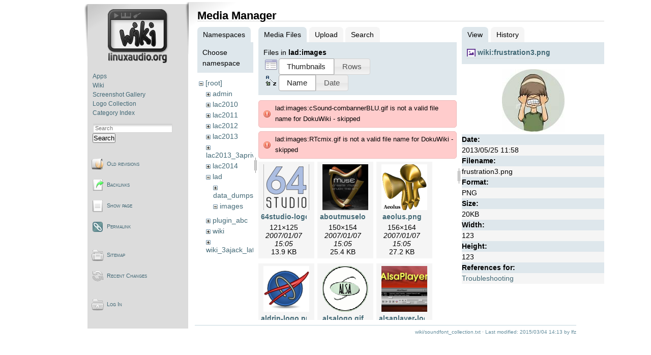

--- FILE ---
content_type: text/html; charset=utf-8
request_url: https://wiki.linuxaudio.org/wiki/soundfont_collection?ns=lad%2Fimages&tab_files=files&do=media&tab_details=view&image=wiki%3Afrustration3.png
body_size: 8441
content:
<!DOCTYPE html PUBLIC "-//W3C//DTD XHTML 1.0 Transitional//EN"
 "http://www.w3.org/TR/xhtml1/DTD/xhtml1-transitional.dtd">
<html xmlns="http://www.w3.org/1999/xhtml" xml:lang="en"
 lang="en" dir="ltr">
<head>
  <meta http-equiv="Content-Type" content="text/html; charset=utf-8" />
  <title>
    Linux Audio Resources    [Linux-Sound]
  </title>

  <meta name="generator" content="DokuWiki"/>
<meta name="robots" content="noindex,nofollow"/>
<link rel="search" type="application/opensearchdescription+xml" href="/lib/exe/opensearch.php" title="Linux-Sound"/>
<link rel="start" href="/"/>
<link rel="contents" href="/wiki/soundfont_collection?do=index" title="Sitemap"/>
<link rel="manifest" href="/lib/exe/manifest.php" crossorigin="use-credentials"/>
<link rel="alternate" type="application/rss+xml" title="Recent Changes" href="/feed.php"/>
<link rel="alternate" type="application/rss+xml" title="Current namespace" href="/feed.php?mode=list&amp;ns=wiki"/>
<link rel="alternate" type="text/html" title="Plain HTML" href="/_export/xhtml/wiki/soundfont_collection"/>
<link rel="alternate" type="text/plain" title="Wiki Markup" href="/_export/raw/wiki/soundfont_collection"/>
<link rel="stylesheet" href="/lib/exe/css.php?t=lau2&amp;tseed=872522e34d16dbd09244187885a41aa0"/>
<script >var NS='wiki';var JSINFO = {"plugin_folded":{"hide":"hide","reveal":"reveal"},"isadmin":0,"isauth":0,"id":"wiki:soundfont_collection","namespace":"wiki","ACT":"media","useHeadingNavigation":1,"useHeadingContent":1};(function(H){H.className=H.className.replace(/\bno-js\b/,'js')})(document.documentElement);</script>
<script src="/lib/exe/jquery.php?tseed=8faf3dc90234d51a499f4f428a0eae43" defer="defer"></script>
<script src="/lib/exe/js.php?t=lau2&amp;tseed=872522e34d16dbd09244187885a41aa0" defer="defer"></script>
  <link rel="shortcut icon" href="/lib/tpl/lau2/images/favicon.ico" />

  </head>

<body>
<div class="dokuwiki">
  
    <div class="sideandpage" >
	<div class="sideleft">
			<div class="userbar">
				<div id="sidebarActionTableId">
				<table><tr><td>
					<div class="smallpadding">
					<div id="sidebar">
							<div style="text-align:center; margin-bottom:1.5em;"><a href="http://wiki.linuxaudio.org" accesskey="h" title="[ALT+H]"><img src="/lib/tpl/lau2//images/logo-wiki.png" alt="http://wiki.linuxaudio.org"/></a></div>
	<ul class="primary">
<li class="level1"><div class="li"> <a href="/apps/start" class="wikilink1" target="_parent" title="apps:start" data-wiki-id="apps:start">Apps</a></div></li><li class="level1"><div class="li"> <a href="/wiki/start" class="wikilink1" target="_parent" title="wiki:start" data-wiki-id="wiki:start">Wiki</a></div></li><li class="level1"><div class="li"> <a href="/apps/screenshots" class="wikilink1" target="_parent" title="apps:screenshots" data-wiki-id="apps:screenshots">Screenshot Gallery</a></div></li><li class="level1"><div class="li"> <a href="/apps/logos" class="wikilink1" target="_parent" title="apps:logos" data-wiki-id="apps:logos">Logo Collection</a></div></li><li class="level1"><div class="li"> <a href="/apps/categories/start" class="wikilink1" target="_parent" title="apps:categories:start" data-wiki-id="apps:categories:start">Category Index</a></div></li></ul>					</div>
					</div>
					<div style="margin-top:1em">
					      <form action="/start" method="get" role="search" class="search doku_form" id="dw__search" accept-charset="utf-8"><input type="hidden" name="do" value="search" /><input type="hidden" name="id" value="wiki:soundfont_collection" /><div class="no"><input name="q" type="text" class="edit" title="[F]" accesskey="f" placeholder="Search" autocomplete="on" id="qsearch__in" value="" /><button value="1" type="submit" title="Search">Search</button><div id="qsearch__out" class="ajax_qsearch JSpopup"></div></div></form>					</div>
				</td></tr></table>
				</div>

						<div id="pageActionTableId"  ><div>
		        <table cellspacing="0" cellpadding="2" border="0" width="100%" >
		          <tr><td>
																<div class="smallpadding"><a href="/wiki/soundfont_collection?do=revisions"  class="action revs" accesskey="o" rel="nofollow" title="Old revisions [O]">Old revisions</a></div></td></tr><tr><td>
																	      							<div class="smallpadding"><a href="/wiki/soundfont_collection?do=backlink"  class="action backlink" rel="nofollow" title="Backlinks">Backlinks</a></div></td></tr><tr><td>
																	      							<div class="smallpadding"><a href="/wiki/soundfont_collection?do="  class="action show" accesskey="v" rel="nofollow" title="Show page [V]">Show page</a></div></td></tr><tr><td>
																	      							<div class="smallpadding"><a href="/wiki/soundfont_collection?rev=1425478387" class="action permalink" rel="nofollow">Permalink</a></div></td></tr><tr><td>
			</td></tr></table></div></div>


						<div id="wikiActionTableId"  ><div>
		        <table cellspacing="0" cellpadding="2" border="0" width="100%" >
				<tr><td>
																<div class="smallpadding"><a href="/wiki/soundfont_collection?do=index"  class="action index" accesskey="x" rel="nofollow" title="Sitemap [X]">Sitemap</a></div></td></tr><tr><td>
																	      							<div class="smallpadding"><a href="/wiki/soundfont_collection?do=recent"  class="action recent" accesskey="r" rel="nofollow" title="Recent Changes [R]">Recent Changes</a></div></td></tr><tr><td>
																			</td></tr></table></div></div>
	

						<div id="userActionTableId"  ><div>
		        <table cellspacing="0" cellpadding="2" border="0" width="100%" >
				<tr><td>
														        <div class="smallpadding"><a href="/wiki/soundfont_collection?do=login&amp;sectok="  class="action login" rel="nofollow" title="Log In">Log In</a>																		</div></td></tr><tr><td>
																																												</td></tr></table></div></div>

					<div style="font-size:70%; margin:10px 20px 5px 30px; text-align:center;">
			</div>
		</div>
      </div>

  
	      <div class="mainright" >
	        <div class="page">
        	  <!-- wikipage start -->
	          <div id="mediamanager__page">
<h1>Media Manager</h1>
<div class="panel namespaces">
<h2>Namespaces</h2>
<div class="panelHeader">Choose namespace</div>
<div class="panelContent" id="media__tree">

<ul class="idx">
<li class="media level0 open"><img src="/lib/images/minus.gif" alt="−" /><div class="li"><a href="/wiki/soundfont_collection?ns=&amp;tab_files=files&amp;do=media&amp;tab_details=view&amp;image=wiki%3Afrustration3.png" class="idx_dir">[root]</a></div>
<ul class="idx">
<li class="media level1 closed"><img src="/lib/images/plus.gif" alt="+" /><div class="li"><a href="/wiki/soundfont_collection?ns=admin&amp;tab_files=files&amp;do=media&amp;tab_details=view&amp;image=wiki%3Afrustration3.png" class="idx_dir">admin</a></div></li>
<li class="media level1 closed"><img src="/lib/images/plus.gif" alt="+" /><div class="li"><a href="/wiki/soundfont_collection?ns=lac2010&amp;tab_files=files&amp;do=media&amp;tab_details=view&amp;image=wiki%3Afrustration3.png" class="idx_dir">lac2010</a></div></li>
<li class="media level1 closed"><img src="/lib/images/plus.gif" alt="+" /><div class="li"><a href="/wiki/soundfont_collection?ns=lac2011&amp;tab_files=files&amp;do=media&amp;tab_details=view&amp;image=wiki%3Afrustration3.png" class="idx_dir">lac2011</a></div></li>
<li class="media level1 closed"><img src="/lib/images/plus.gif" alt="+" /><div class="li"><a href="/wiki/soundfont_collection?ns=lac2012&amp;tab_files=files&amp;do=media&amp;tab_details=view&amp;image=wiki%3Afrustration3.png" class="idx_dir">lac2012</a></div></li>
<li class="media level1 closed"><img src="/lib/images/plus.gif" alt="+" /><div class="li"><a href="/wiki/soundfont_collection?ns=lac2013&amp;tab_files=files&amp;do=media&amp;tab_details=view&amp;image=wiki%3Afrustration3.png" class="idx_dir">lac2013</a></div></li>
<li class="media level1 closed"><img src="/lib/images/plus.gif" alt="+" /><div class="li"><a href="/wiki/soundfont_collection?ns=lac2013_3aprivate&amp;tab_files=files&amp;do=media&amp;tab_details=view&amp;image=wiki%3Afrustration3.png" class="idx_dir">lac2013_3aprivate</a></div></li>
<li class="media level1 closed"><img src="/lib/images/plus.gif" alt="+" /><div class="li"><a href="/wiki/soundfont_collection?ns=lac2014&amp;tab_files=files&amp;do=media&amp;tab_details=view&amp;image=wiki%3Afrustration3.png" class="idx_dir">lac2014</a></div></li>
<li class="media level1 open"><img src="/lib/images/minus.gif" alt="−" /><div class="li"><a href="/wiki/soundfont_collection?ns=lad&amp;tab_files=files&amp;do=media&amp;tab_details=view&amp;image=wiki%3Afrustration3.png" class="idx_dir">lad</a></div>
<ul class="idx">
<li class="media level2 closed"><img src="/lib/images/plus.gif" alt="+" /><div class="li"><a href="/wiki/soundfont_collection?ns=lad%2Fdata_dumps&amp;tab_files=files&amp;do=media&amp;tab_details=view&amp;image=wiki%3Afrustration3.png" class="idx_dir">data_dumps</a></div></li>
<li class="media level2 open"><img src="/lib/images/minus.gif" alt="−" /><div class="li"><a href="/wiki/soundfont_collection?ns=lad%2Fimages&amp;tab_files=files&amp;do=media&amp;tab_details=view&amp;image=wiki%3Afrustration3.png" class="idx_dir">images</a></div></li>
</ul>
</li>
<li class="media level1 closed"><img src="/lib/images/plus.gif" alt="+" /><div class="li"><a href="/wiki/soundfont_collection?ns=plugin_abc&amp;tab_files=files&amp;do=media&amp;tab_details=view&amp;image=wiki%3Afrustration3.png" class="idx_dir">plugin_abc</a></div></li>
<li class="media level1 closed"><img src="/lib/images/plus.gif" alt="+" /><div class="li"><a href="/wiki/soundfont_collection?ns=wiki&amp;tab_files=files&amp;do=media&amp;tab_details=view&amp;image=wiki%3Afrustration3.png" class="idx_dir">wiki</a></div></li>
<li class="media level1 closed"><img src="/lib/images/plus.gif" alt="+" /><div class="li"><a href="/wiki/soundfont_collection?ns=wiki_3ajack_latency_tests&amp;tab_files=files&amp;do=media&amp;tab_details=view&amp;image=wiki%3Afrustration3.png" class="idx_dir">wiki_3ajack_latency_tests</a></div></li>
</ul></li>
</ul>
</div>
</div>
<div class="panel filelist">
<h2 class="a11y">Media Files</h2>
<ul class="tabs">
<li><strong>Media Files</strong></li>
<li><a href="/wiki/soundfont_collection?tab_files=upload&amp;do=media&amp;tab_details=view&amp;image=wiki%3Afrustration3.png&amp;ns=lad%2Fimages">Upload</a></li>
<li><a href="/wiki/soundfont_collection?tab_files=search&amp;do=media&amp;tab_details=view&amp;image=wiki%3Afrustration3.png&amp;ns=lad%2Fimages">Search</a></li>
</ul>
<div class="panelHeader">
<h3>Files in <strong>lad:images</strong></h3>
<form method="get" action="/wiki/soundfont_collection" class="options doku_form" accept-charset="utf-8"><input type="hidden" name="sectok" value="" /><input type="hidden" name="do" value="media" /><input type="hidden" name="tab_files" value="files" /><input type="hidden" name="tab_details" value="view" /><input type="hidden" name="image" value="wiki:frustration3.png" /><input type="hidden" name="ns" value="lad/images" /><div class="no"><ul>
<li class="listType"><label for="listType__thumbs" class="thumbs">
<input name="list_dwmedia" type="radio" value="thumbs" id="listType__thumbs" class="thumbs" checked="checked" />
<span>Thumbnails</span>
</label><label for="listType__rows" class="rows">
<input name="list_dwmedia" type="radio" value="rows" id="listType__rows" class="rows" />
<span>Rows</span>
</label></li>
<li class="sortBy"><label for="sortBy__name" class="name">
<input name="sort_dwmedia" type="radio" value="name" id="sortBy__name" class="name" checked="checked" />
<span>Name</span>
</label><label for="sortBy__date" class="date">
<input name="sort_dwmedia" type="radio" value="date" id="sortBy__date" class="date" />
<span>Date</span>
</label></li>
<li><button value="1" type="submit">Apply</button></li>
</ul>
</div></form></div>
<div class="panelContent">
<div class="error">lad:images:cSound-combannerBLU.gif is not a valid file name for DokuWiki - skipped</div><div class="error">lad:images:RTcmix.gif is not a valid file name for DokuWiki - skipped</div><ul class="thumbs"><li><dl title="64studio-logo.png"><dt><a id="l_:lad:images:64studio-logo.png" class="image thumb" href="/wiki/soundfont_collection?image=lad%3Aimages%3A64studio-logo.png&amp;ns=lad%3Aimages&amp;tab_details=view&amp;do=media&amp;tab_files=files"><img src="/_media/lad/images/64studio-logo.png?w=90&amp;h=90&amp;tok=ac33c1" alt="64studio-logo.png" loading="lazy" width="90" height="90" /></a></dt><dd class="name"><a href="/wiki/soundfont_collection?image=lad%3Aimages%3A64studio-logo.png&amp;ns=lad%3Aimages&amp;tab_details=view&amp;do=media&amp;tab_files=files" id="h_:lad:images:64studio-logo.png">64studio-logo.png</a></dd><dd class="size">121&#215;125</dd><dd class="date">2007/01/07 15:05</dd><dd class="filesize">13.9 KB</dd></dl></li><li><dl title="aboutmuselogo.png"><dt><a id="l_:lad:images:aboutmuselogo.png" class="image thumb" href="/wiki/soundfont_collection?image=lad%3Aimages%3Aaboutmuselogo.png&amp;ns=lad%3Aimages&amp;tab_details=view&amp;do=media&amp;tab_files=files"><img src="/_media/lad/images/aboutmuselogo.png?w=90&amp;h=90&amp;tok=63b3d5" alt="aboutmuselogo.png" loading="lazy" width="90" height="90" /></a></dt><dd class="name"><a href="/wiki/soundfont_collection?image=lad%3Aimages%3Aaboutmuselogo.png&amp;ns=lad%3Aimages&amp;tab_details=view&amp;do=media&amp;tab_files=files" id="h_:lad:images:aboutmuselogo.png">aboutmuselogo.png</a></dd><dd class="size">150&#215;154</dd><dd class="date">2007/01/07 15:05</dd><dd class="filesize">25.4 KB</dd></dl></li><li><dl title="aeolus.png"><dt><a id="l_:lad:images:aeolus.png" class="image thumb" href="/wiki/soundfont_collection?image=lad%3Aimages%3Aaeolus.png&amp;ns=lad%3Aimages&amp;tab_details=view&amp;do=media&amp;tab_files=files"><img src="/_media/lad/images/aeolus.png?w=90&amp;h=90&amp;tok=83ec1e" alt="aeolus.png" loading="lazy" width="90" height="90" /></a></dt><dd class="name"><a href="/wiki/soundfont_collection?image=lad%3Aimages%3Aaeolus.png&amp;ns=lad%3Aimages&amp;tab_details=view&amp;do=media&amp;tab_files=files" id="h_:lad:images:aeolus.png">aeolus.png</a></dd><dd class="size">156&#215;164</dd><dd class="date">2007/01/07 15:05</dd><dd class="filesize">27.2 KB</dd></dl></li><li><dl title="aldrin-logo.png"><dt><a id="l_:lad:images:aldrin-logo.png" class="image thumb" href="/wiki/soundfont_collection?image=lad%3Aimages%3Aaldrin-logo.png&amp;ns=lad%3Aimages&amp;tab_details=view&amp;do=media&amp;tab_files=files"><img src="/_media/lad/images/aldrin-logo.png?w=90&amp;h=90&amp;tok=f547b0" alt="aldrin-logo.png" loading="lazy" width="90" height="90" /></a></dt><dd class="name"><a href="/wiki/soundfont_collection?image=lad%3Aimages%3Aaldrin-logo.png&amp;ns=lad%3Aimages&amp;tab_details=view&amp;do=media&amp;tab_files=files" id="h_:lad:images:aldrin-logo.png">aldrin-logo.png</a></dd><dd class="size">110&#215;110</dd><dd class="date">2007/01/07 15:05</dd><dd class="filesize">16.1 KB</dd></dl></li><li><dl title="alsalogo.gif"><dt><a id="l_:lad:images:alsalogo.gif" class="image thumb" href="/wiki/soundfont_collection?image=lad%3Aimages%3Aalsalogo.gif&amp;ns=lad%3Aimages&amp;tab_details=view&amp;do=media&amp;tab_files=files"><img src="/_media/lad/images/alsalogo.gif?w=90&amp;h=90&amp;tok=2f25da" alt="alsalogo.gif" loading="lazy" width="90" height="90" /></a></dt><dd class="name"><a href="/wiki/soundfont_collection?image=lad%3Aimages%3Aalsalogo.gif&amp;ns=lad%3Aimages&amp;tab_details=view&amp;do=media&amp;tab_files=files" id="h_:lad:images:alsalogo.gif">alsalogo.gif</a></dd><dd class="size">129&#215;129</dd><dd class="date">2007/01/07 15:05</dd><dd class="filesize">3.2 KB</dd></dl></li><li><dl title="alsaplayer-logo.png"><dt><a id="l_:lad:images:alsaplayer-logo.png" class="image thumb" href="/wiki/soundfont_collection?image=lad%3Aimages%3Aalsaplayer-logo.png&amp;ns=lad%3Aimages&amp;tab_details=view&amp;do=media&amp;tab_files=files"><img src="/_media/lad/images/alsaplayer-logo.png?w=90&amp;h=90&amp;tok=68c6e5" alt="alsaplayer-logo.png" loading="lazy" width="90" height="90" /></a></dt><dd class="name"><a href="/wiki/soundfont_collection?image=lad%3Aimages%3Aalsaplayer-logo.png&amp;ns=lad%3Aimages&amp;tab_details=view&amp;do=media&amp;tab_files=files" id="h_:lad:images:alsaplayer-logo.png">alsaplayer-logo.png</a></dd><dd class="size">210&#215;158</dd><dd class="date">2007/01/07 15:05</dd><dd class="filesize">36.2 KB</dd></dl></li><li><dl title="amarok-logo.png"><dt><a id="l_:lad:images:amarok-logo.png" class="image thumb" href="/wiki/soundfont_collection?image=lad%3Aimages%3Aamarok-logo.png&amp;ns=lad%3Aimages&amp;tab_details=view&amp;do=media&amp;tab_files=files"><img src="/_media/lad/images/amarok-logo.png?w=90&amp;h=90&amp;tok=3ffc4f" alt="amarok-logo.png" loading="lazy" width="90" height="90" /></a></dt><dd class="name"><a href="/wiki/soundfont_collection?image=lad%3Aimages%3Aamarok-logo.png&amp;ns=lad%3Aimages&amp;tab_details=view&amp;do=media&amp;tab_files=files" id="h_:lad:images:amarok-logo.png">amarok-logo.png</a></dd><dd class="size">128&#215;128</dd><dd class="date">2007/01/07 15:05</dd><dd class="filesize">12.4 KB</dd></dl></li><li><dl title="amsynth-logo.png"><dt><a id="l_:lad:images:amsynth-logo.png" class="image thumb" href="/wiki/soundfont_collection?image=lad%3Aimages%3Aamsynth-logo.png&amp;ns=lad%3Aimages&amp;tab_details=view&amp;do=media&amp;tab_files=files"><img src="/_media/lad/images/amsynth-logo.png?w=90&amp;h=90&amp;tok=73f8ff" alt="amsynth-logo.png" loading="lazy" width="90" height="90" /></a></dt><dd class="name"><a href="/wiki/soundfont_collection?image=lad%3Aimages%3Aamsynth-logo.png&amp;ns=lad%3Aimages&amp;tab_details=view&amp;do=media&amp;tab_files=files" id="h_:lad:images:amsynth-logo.png">amsynth-logo.png</a></dd><dd class="size">340&#215;110</dd><dd class="date">2007/01/07 15:05</dd><dd class="filesize">24 KB</dd></dl></li><li><dl title="amuc-logo.gif"><dt><a id="l_:lad:images:amuc-logo.gif" class="image thumb" href="/wiki/soundfont_collection?image=lad%3Aimages%3Aamuc-logo.gif&amp;ns=lad%3Aimages&amp;tab_details=view&amp;do=media&amp;tab_files=files"><img src="/_media/lad/images/amuc-logo.gif?w=90&amp;h=90&amp;tok=cb931d" alt="amuc-logo.gif" loading="lazy" width="90" height="90" /></a></dt><dd class="name"><a href="/wiki/soundfont_collection?image=lad%3Aimages%3Aamuc-logo.gif&amp;ns=lad%3Aimages&amp;tab_details=view&amp;do=media&amp;tab_files=files" id="h_:lad:images:amuc-logo.gif">amuc-logo.gif</a></dd><dd class="size">302&#215;217</dd><dd class="date">2007/01/07 15:05</dd><dd class="filesize">4.2 KB</dd></dl></li><li><dl title="apodio2.png"><dt><a id="l_:lad:images:apodio2.png" class="image thumb" href="/wiki/soundfont_collection?image=lad%3Aimages%3Aapodio2.png&amp;ns=lad%3Aimages&amp;tab_details=view&amp;do=media&amp;tab_files=files"><img src="/_media/lad/images/apodio2.png?w=90&amp;h=90&amp;tok=5c7933" alt="apodio2.png" loading="lazy" width="90" height="90" /></a></dt><dd class="name"><a href="/wiki/soundfont_collection?image=lad%3Aimages%3Aapodio2.png&amp;ns=lad%3Aimages&amp;tab_details=view&amp;do=media&amp;tab_files=files" id="h_:lad:images:apodio2.png">apodio2.png</a></dd><dd class="size">90&#215;76</dd><dd class="date">2007/01/07 15:05</dd><dd class="filesize">3 KB</dd></dl></li><li><dl title="aqualung-logo.png"><dt><a id="l_:lad:images:aqualung-logo.png" class="image thumb" href="/wiki/soundfont_collection?image=lad%3Aimages%3Aaqualung-logo.png&amp;ns=lad%3Aimages&amp;tab_details=view&amp;do=media&amp;tab_files=files"><img src="/_media/lad/images/aqualung-logo.png?w=90&amp;h=90&amp;tok=7e5847" alt="aqualung-logo.png" loading="lazy" width="90" height="90" /></a></dt><dd class="name"><a href="/wiki/soundfont_collection?image=lad%3Aimages%3Aaqualung-logo.png&amp;ns=lad%3Aimages&amp;tab_details=view&amp;do=media&amp;tab_files=files" id="h_:lad:images:aqualung-logo.png">aqualung-logo.png</a></dd><dd class="size">483&#215;179</dd><dd class="date">2007/01/07 15:05</dd><dd class="filesize">92 KB</dd></dl></li><li><dl title="ardour-logo.png"><dt><a id="l_:lad:images:ardour-logo.png" class="image thumb" href="/wiki/soundfont_collection?image=lad%3Aimages%3Aardour-logo.png&amp;ns=lad%3Aimages&amp;tab_details=view&amp;do=media&amp;tab_files=files"><img src="/_media/lad/images/ardour-logo.png?w=90&amp;h=90&amp;tok=5fa4ba" alt="ardour-logo.png" loading="lazy" width="90" height="90" /></a></dt><dd class="name"><a href="/wiki/soundfont_collection?image=lad%3Aimages%3Aardour-logo.png&amp;ns=lad%3Aimages&amp;tab_details=view&amp;do=media&amp;tab_files=files" id="h_:lad:images:ardour-logo.png">ardour-logo.png</a></dd><dd class="size">296&#215;52</dd><dd class="date">2007/01/07 15:05</dd><dd class="filesize">4.3 KB</dd></dl></li><li><dl title="audacity.jpg"><dt><a id="l_:lad:images:audacity.jpg" class="image thumb" href="/wiki/soundfont_collection?image=lad%3Aimages%3Aaudacity.jpg&amp;ns=lad%3Aimages&amp;tab_details=view&amp;do=media&amp;tab_files=files"><img src="/_media/lad/images/audacity.jpg?w=90&amp;h=90&amp;tok=ac3d85" alt="audacity.jpg" loading="lazy" width="90" height="90" /></a></dt><dd class="name"><a href="/wiki/soundfont_collection?image=lad%3Aimages%3Aaudacity.jpg&amp;ns=lad%3Aimages&amp;tab_details=view&amp;do=media&amp;tab_files=files" id="h_:lad:images:audacity.jpg">audacity.jpg</a></dd><dd class="size">253&#215;100</dd><dd class="date">2007/01/07 15:05</dd><dd class="filesize">7.3 KB</dd></dl></li><li><dl title="baudline-logo.png"><dt><a id="l_:lad:images:baudline-logo.png" class="image thumb" href="/wiki/soundfont_collection?image=lad%3Aimages%3Abaudline-logo.png&amp;ns=lad%3Aimages&amp;tab_details=view&amp;do=media&amp;tab_files=files"><img src="/_media/lad/images/baudline-logo.png?w=90&amp;h=90&amp;tok=f0402e" alt="baudline-logo.png" loading="lazy" width="90" height="90" /></a></dt><dd class="name"><a href="/wiki/soundfont_collection?image=lad%3Aimages%3Abaudline-logo.png&amp;ns=lad%3Aimages&amp;tab_details=view&amp;do=media&amp;tab_files=files" id="h_:lad:images:baudline-logo.png">baudline-logo.png</a></dd><dd class="size">410&#215;97</dd><dd class="date">2007/01/07 15:05</dd><dd class="filesize">7.8 KB</dd></dl></li><li><dl title="beast-left.png"><dt><a id="l_:lad:images:beast-left.png" class="image thumb" href="/wiki/soundfont_collection?image=lad%3Aimages%3Abeast-left.png&amp;ns=lad%3Aimages&amp;tab_details=view&amp;do=media&amp;tab_files=files"><img src="/_media/lad/images/beast-left.png?w=90&amp;h=90&amp;tok=df0934" alt="beast-left.png" loading="lazy" width="90" height="90" /></a></dt><dd class="name"><a href="/wiki/soundfont_collection?image=lad%3Aimages%3Abeast-left.png&amp;ns=lad%3Aimages&amp;tab_details=view&amp;do=media&amp;tab_files=files" id="h_:lad:images:beast-left.png">beast-left.png</a></dd><dd class="size">362&#215;130</dd><dd class="date">2007/01/07 15:05</dd><dd class="filesize">20.1 KB</dd></dl></li><li><dl title="blender-logo.png"><dt><a id="l_:lad:images:blender-logo.png" class="image thumb" href="/wiki/soundfont_collection?image=lad%3Aimages%3Ablender-logo.png&amp;ns=lad%3Aimages&amp;tab_details=view&amp;do=media&amp;tab_files=files"><img src="/_media/lad/images/blender-logo.png?w=90&amp;h=90&amp;tok=ebe5b0" alt="blender-logo.png" loading="lazy" width="90" height="90" /></a></dt><dd class="name"><a href="/wiki/soundfont_collection?image=lad%3Aimages%3Ablender-logo.png&amp;ns=lad%3Aimages&amp;tab_details=view&amp;do=media&amp;tab_files=files" id="h_:lad:images:blender-logo.png">blender-logo.png</a></dd><dd class="size">254&#215;72</dd><dd class="date">2007/01/07 15:05</dd><dd class="filesize">22.9 KB</dd></dl></li><li><dl title="canorus-logo.png"><dt><a id="l_:lad:images:canorus-logo.png" class="image thumb" href="/wiki/soundfont_collection?image=lad%3Aimages%3Acanorus-logo.png&amp;ns=lad%3Aimages&amp;tab_details=view&amp;do=media&amp;tab_files=files"><img src="/_media/lad/images/canorus-logo.png?w=90&amp;h=90&amp;tok=01dcd2" alt="canorus-logo.png" loading="lazy" width="90" height="90" /></a></dt><dd class="name"><a href="/wiki/soundfont_collection?image=lad%3Aimages%3Acanorus-logo.png&amp;ns=lad%3Aimages&amp;tab_details=view&amp;do=media&amp;tab_files=files" id="h_:lad:images:canorus-logo.png">canorus-logo.png</a></dd><dd class="size">156&#215;157</dd><dd class="date">2007/01/07 15:05</dd><dd class="filesize">43.8 KB</dd></dl></li><li><dl title="chuck-logo.jpg"><dt><a id="l_:lad:images:chuck-logo.jpg" class="image thumb" href="/wiki/soundfont_collection?image=lad%3Aimages%3Achuck-logo.jpg&amp;ns=lad%3Aimages&amp;tab_details=view&amp;do=media&amp;tab_files=files"><img src="/_media/lad/images/chuck-logo.jpg?w=90&amp;h=90&amp;tok=c400b3" alt="chuck-logo.jpg" loading="lazy" width="90" height="90" /></a></dt><dd class="name"><a href="/wiki/soundfont_collection?image=lad%3Aimages%3Achuck-logo.jpg&amp;ns=lad%3Aimages&amp;tab_details=view&amp;do=media&amp;tab_files=files" id="h_:lad:images:chuck-logo.jpg">chuck-logo.jpg</a></dd><dd class="size">169&#215;150</dd><dd class="date">2007/01/07 15:05</dd><dd class="filesize">3.9 KB</dd></dl></li><li><dl title="cinelerra.jpg"><dt><a id="l_:lad:images:cinelerra.jpg" class="image thumb" href="/wiki/soundfont_collection?image=lad%3Aimages%3Acinelerra.jpg&amp;ns=lad%3Aimages&amp;tab_details=view&amp;do=media&amp;tab_files=files"><img src="/_media/lad/images/cinelerra.jpg?w=90&amp;h=90&amp;tok=3abe3e" alt="cinelerra.jpg" loading="lazy" width="90" height="90" /></a></dt><dd class="name"><a href="/wiki/soundfont_collection?image=lad%3Aimages%3Acinelerra.jpg&amp;ns=lad%3Aimages&amp;tab_details=view&amp;do=media&amp;tab_files=files" id="h_:lad:images:cinelerra.jpg">cinelerra.jpg</a></dd><dd class="size">296&#215;138</dd><dd class="date">2007/01/07 15:05</dd><dd class="filesize">30.1 KB</dd></dl></li><li><dl title="clamlogo.jpg"><dt><a id="l_:lad:images:clamlogo.jpg" class="image thumb" href="/wiki/soundfont_collection?image=lad%3Aimages%3Aclamlogo.jpg&amp;ns=lad%3Aimages&amp;tab_details=view&amp;do=media&amp;tab_files=files"><img src="/_media/lad/images/clamlogo.jpg?w=90&amp;h=90&amp;tok=1387d9" alt="clamlogo.jpg" loading="lazy" width="90" height="90" /></a></dt><dd class="name"><a href="/wiki/soundfont_collection?image=lad%3Aimages%3Aclamlogo.jpg&amp;ns=lad%3Aimages&amp;tab_details=view&amp;do=media&amp;tab_files=files" id="h_:lad:images:clamlogo.jpg">clamlogo.jpg</a></dd><dd class="size">129&#215;63</dd><dd class="date">2007/01/07 15:05</dd><dd class="filesize">3.5 KB</dd></dl></li><li><dl title="cm-logo-round.png"><dt><a id="l_:lad:images:cm-logo-round.png" class="image thumb" href="/wiki/soundfont_collection?image=lad%3Aimages%3Acm-logo-round.png&amp;ns=lad%3Aimages&amp;tab_details=view&amp;do=media&amp;tab_files=files"><img src="/_media/lad/images/cm-logo-round.png?w=90&amp;h=90&amp;tok=1f9b32" alt="cm-logo-round.png" loading="lazy" width="90" height="90" /></a></dt><dd class="name"><a href="/wiki/soundfont_collection?image=lad%3Aimages%3Acm-logo-round.png&amp;ns=lad%3Aimages&amp;tab_details=view&amp;do=media&amp;tab_files=files" id="h_:lad:images:cm-logo-round.png">cm-logo-round.png</a></dd><dd class="size">206&#215;206</dd><dd class="date">2007/01/07 15:05</dd><dd class="filesize">27.1 KB</dd></dl></li><li><dl title="demudi-logo.png"><dt><a id="l_:lad:images:demudi-logo.png" class="image thumb" href="/wiki/soundfont_collection?image=lad%3Aimages%3Ademudi-logo.png&amp;ns=lad%3Aimages&amp;tab_details=view&amp;do=media&amp;tab_files=files"><img src="/_media/lad/images/demudi-logo.png?w=90&amp;h=90&amp;tok=7955ef" alt="demudi-logo.png" loading="lazy" width="90" height="90" /></a></dt><dd class="name"><a href="/wiki/soundfont_collection?image=lad%3Aimages%3Ademudi-logo.png&amp;ns=lad%3Aimages&amp;tab_details=view&amp;do=media&amp;tab_files=files" id="h_:lad:images:demudi-logo.png">demudi-logo.png</a></dd><dd class="size">250&#215;59</dd><dd class="date">2007/01/07 15:05</dd><dd class="filesize">16.3 KB</dd></dl></li><li><dl title="denemo-logo.png"><dt><a id="l_:lad:images:denemo-logo.png" class="image thumb" href="/wiki/soundfont_collection?image=lad%3Aimages%3Adenemo-logo.png&amp;ns=lad%3Aimages&amp;tab_details=view&amp;do=media&amp;tab_files=files"><img src="/_media/lad/images/denemo-logo.png?w=90&amp;h=90&amp;tok=466037" alt="denemo-logo.png" loading="lazy" width="90" height="90" /></a></dt><dd class="name"><a href="/wiki/soundfont_collection?image=lad%3Aimages%3Adenemo-logo.png&amp;ns=lad%3Aimages&amp;tab_details=view&amp;do=media&amp;tab_files=files" id="h_:lad:images:denemo-logo.png">denemo-logo.png</a></dd><dd class="size">323&#215;73</dd><dd class="date">2007/01/07 15:05</dd><dd class="filesize">16.7 KB</dd></dl></li><li><dl title="dynebolic-banner.png"><dt><a id="l_:lad:images:dynebolic-banner.png" class="image thumb" href="/wiki/soundfont_collection?image=lad%3Aimages%3Adynebolic-banner.png&amp;ns=lad%3Aimages&amp;tab_details=view&amp;do=media&amp;tab_files=files"><img src="/_media/lad/images/dynebolic-banner.png?w=90&amp;h=90&amp;tok=83bc3b" alt="dynebolic-banner.png" loading="lazy" width="90" height="90" /></a></dt><dd class="name"><a href="/wiki/soundfont_collection?image=lad%3Aimages%3Adynebolic-banner.png&amp;ns=lad%3Aimages&amp;tab_details=view&amp;do=media&amp;tab_files=files" id="h_:lad:images:dynebolic-banner.png">dynebolic-banner.png</a></dd><dd class="size">232&#215;44</dd><dd class="date">2007/01/07 15:05</dd><dd class="filesize">2.9 KB</dd></dl></li><li><dl title="ecasound.jpg"><dt><a id="l_:lad:images:ecasound.jpg" class="image thumb" href="/wiki/soundfont_collection?image=lad%3Aimages%3Aecasound.jpg&amp;ns=lad%3Aimages&amp;tab_details=view&amp;do=media&amp;tab_files=files"><img src="/_media/lad/images/ecasound.jpg?w=90&amp;h=90&amp;tok=169aaf" alt="ecasound.jpg" loading="lazy" width="90" height="90" /></a></dt><dd class="name"><a href="/wiki/soundfont_collection?image=lad%3Aimages%3Aecasound.jpg&amp;ns=lad%3Aimages&amp;tab_details=view&amp;do=media&amp;tab_files=files" id="h_:lad:images:ecasound.jpg">ecasound.jpg</a></dd><dd class="size">296&#215;80</dd><dd class="date">2007/01/07 15:05</dd><dd class="filesize">6.1 KB</dd></dl></li><li><dl title="etktab-logo.gif"><dt><a id="l_:lad:images:etktab-logo.gif" class="image thumb" href="/wiki/soundfont_collection?image=lad%3Aimages%3Aetktab-logo.gif&amp;ns=lad%3Aimages&amp;tab_details=view&amp;do=media&amp;tab_files=files"><img src="/_media/lad/images/etktab-logo.gif?w=90&amp;h=90&amp;tok=4ffbe5" alt="etktab-logo.gif" loading="lazy" width="90" height="90" /></a></dt><dd class="name"><a href="/wiki/soundfont_collection?image=lad%3Aimages%3Aetktab-logo.gif&amp;ns=lad%3Aimages&amp;tab_details=view&amp;do=media&amp;tab_files=files" id="h_:lad:images:etktab-logo.gif">etktab-logo.gif</a></dd><dd class="size">286&#215;79</dd><dd class="date">2007/01/07 15:05</dd><dd class="filesize">12.2 KB</dd></dl></li><li><dl title="fish_xiph_org.png"><dt><a id="l_:lad:images:fish_xiph_org.png" class="image thumb" href="/wiki/soundfont_collection?image=lad%3Aimages%3Afish_xiph_org.png&amp;ns=lad%3Aimages&amp;tab_details=view&amp;do=media&amp;tab_files=files"><img src="/_media/lad/images/fish_xiph_org.png?w=90&amp;h=90&amp;tok=24b0bc" alt="fish_xiph_org.png" loading="lazy" width="90" height="90" /></a></dt><dd class="name"><a href="/wiki/soundfont_collection?image=lad%3Aimages%3Afish_xiph_org.png&amp;ns=lad%3Aimages&amp;tab_details=view&amp;do=media&amp;tab_files=files" id="h_:lad:images:fish_xiph_org.png">fish_xiph_org.png</a></dd><dd class="size">245&#215;61</dd><dd class="date">2007/01/07 15:05</dd><dd class="filesize">2.5 KB</dd></dl></li><li><dl title="fluidsynth-logo.png"><dt><a id="l_:lad:images:fluidsynth-logo.png" class="image thumb" href="/wiki/soundfont_collection?image=lad%3Aimages%3Afluidsynth-logo.png&amp;ns=lad%3Aimages&amp;tab_details=view&amp;do=media&amp;tab_files=files"><img src="/_media/lad/images/fluidsynth-logo.png?w=90&amp;h=90&amp;tok=40a45e" alt="fluidsynth-logo.png" loading="lazy" width="90" height="90" /></a></dt><dd class="name"><a href="/wiki/soundfont_collection?image=lad%3Aimages%3Afluidsynth-logo.png&amp;ns=lad%3Aimages&amp;tab_details=view&amp;do=media&amp;tab_files=files" id="h_:lad:images:fluidsynth-logo.png">fluidsynth-logo.png</a></dd><dd class="size">333&#215;130</dd><dd class="date">2007/01/07 15:05</dd><dd class="filesize">46.1 KB</dd></dl></li><li><dl title="freeadsp-logo.png"><dt><a id="l_:lad:images:freeadsp-logo.png" class="image thumb" href="/wiki/soundfont_collection?image=lad%3Aimages%3Afreeadsp-logo.png&amp;ns=lad%3Aimages&amp;tab_details=view&amp;do=media&amp;tab_files=files"><img src="/_media/lad/images/freeadsp-logo.png?w=90&amp;h=90&amp;tok=3aacfb" alt="freeadsp-logo.png" loading="lazy" width="90" height="90" /></a></dt><dd class="name"><a href="/wiki/soundfont_collection?image=lad%3Aimages%3Afreeadsp-logo.png&amp;ns=lad%3Aimages&amp;tab_details=view&amp;do=media&amp;tab_files=files" id="h_:lad:images:freeadsp-logo.png">freeadsp-logo.png</a></dd><dd class="size">373&#215;88</dd><dd class="date">2007/01/07 15:05</dd><dd class="filesize">28.1 KB</dd></dl></li><li><dl title="freesound.gif"><dt><a id="l_:lad:images:freesound.gif" class="image thumb" href="/wiki/soundfont_collection?image=lad%3Aimages%3Afreesound.gif&amp;ns=lad%3Aimages&amp;tab_details=view&amp;do=media&amp;tab_files=files"><img src="/_media/lad/images/freesound.gif?w=90&amp;h=90&amp;tok=dae2e3" alt="freesound.gif" loading="lazy" width="90" height="90" /></a></dt><dd class="name"><a href="/wiki/soundfont_collection?image=lad%3Aimages%3Afreesound.gif&amp;ns=lad%3Aimages&amp;tab_details=view&amp;do=media&amp;tab_files=files" id="h_:lad:images:freesound.gif">freesound.gif</a></dd><dd class="size">301&#215;64</dd><dd class="date">2007/01/07 15:05</dd><dd class="filesize">8.8 KB</dd></dl></li><li><dl title="freewheel-logo.png"><dt><a id="l_:lad:images:freewheel-logo.png" class="image thumb" href="/wiki/soundfont_collection?image=lad%3Aimages%3Afreewheel-logo.png&amp;ns=lad%3Aimages&amp;tab_details=view&amp;do=media&amp;tab_files=files"><img src="/_media/lad/images/freewheel-logo.png?w=90&amp;h=90&amp;tok=b183e1" alt="freewheel-logo.png" loading="lazy" width="90" height="90" /></a></dt><dd class="name"><a href="/wiki/soundfont_collection?image=lad%3Aimages%3Afreewheel-logo.png&amp;ns=lad%3Aimages&amp;tab_details=view&amp;do=media&amp;tab_files=files" id="h_:lad:images:freewheel-logo.png">freewheel-logo.png</a></dd><dd class="size">425&#215;61</dd><dd class="date">2007/01/07 15:05</dd><dd class="filesize">28.9 KB</dd></dl></li><li><dl title="fretsonfire-logo.png"><dt><a id="l_:lad:images:fretsonfire-logo.png" class="image thumb" href="/wiki/soundfont_collection?image=lad%3Aimages%3Afretsonfire-logo.png&amp;ns=lad%3Aimages&amp;tab_details=view&amp;do=media&amp;tab_files=files"><img src="/_media/lad/images/fretsonfire-logo.png?w=90&amp;h=90&amp;tok=5abcd4" alt="fretsonfire-logo.png" loading="lazy" width="90" height="90" /></a></dt><dd class="name"><a href="/wiki/soundfont_collection?image=lad%3Aimages%3Afretsonfire-logo.png&amp;ns=lad%3Aimages&amp;tab_details=view&amp;do=media&amp;tab_files=files" id="h_:lad:images:fretsonfire-logo.png">fretsonfire-logo.png</a></dd><dd class="size">432&#215;104</dd><dd class="date">2007/01/07 15:05</dd><dd class="filesize">43 KB</dd></dl></li><li><dl title="fstlogo.jpg"><dt><a id="l_:lad:images:fstlogo.jpg" class="image thumb" href="/wiki/soundfont_collection?image=lad%3Aimages%3Afstlogo.jpg&amp;ns=lad%3Aimages&amp;tab_details=view&amp;do=media&amp;tab_files=files"><img src="/_media/lad/images/fstlogo.jpg?w=90&amp;h=90&amp;tok=359bf4" alt="fstlogo.jpg" loading="lazy" width="90" height="90" /></a></dt><dd class="name"><a href="/wiki/soundfont_collection?image=lad%3Aimages%3Afstlogo.jpg&amp;ns=lad%3Aimages&amp;tab_details=view&amp;do=media&amp;tab_files=files" id="h_:lad:images:fstlogo.jpg">fstlogo.jpg</a></dd><dd class="size">170&#215;102</dd><dd class="date">2007/01/07 15:05</dd><dd class="filesize">5.2 KB</dd></dl></li><li><dl title="galan-logo.png"><dt><a id="l_:lad:images:galan-logo.png" class="image thumb" href="/wiki/soundfont_collection?image=lad%3Aimages%3Agalan-logo.png&amp;ns=lad%3Aimages&amp;tab_details=view&amp;do=media&amp;tab_files=files"><img src="/_media/lad/images/galan-logo.png?w=90&amp;h=90&amp;tok=8e83ef" alt="galan-logo.png" loading="lazy" width="90" height="90" /></a></dt><dd class="name"><a href="/wiki/soundfont_collection?image=lad%3Aimages%3Agalan-logo.png&amp;ns=lad%3Aimages&amp;tab_details=view&amp;do=media&amp;tab_files=files" id="h_:lad:images:galan-logo.png">galan-logo.png</a></dd><dd class="size">180&#215;129</dd><dd class="date">2007/01/07 15:05</dd><dd class="filesize">13.2 KB</dd></dl></li><li><dl title="ggseq-logo.png"><dt><a id="l_:lad:images:ggseq-logo.png" class="image thumb" href="/wiki/soundfont_collection?image=lad%3Aimages%3Aggseq-logo.png&amp;ns=lad%3Aimages&amp;tab_details=view&amp;do=media&amp;tab_files=files"><img src="/_media/lad/images/ggseq-logo.png?w=90&amp;h=90&amp;tok=4c0720" alt="ggseq-logo.png" loading="lazy" width="90" height="90" /></a></dt><dd class="name"><a href="/wiki/soundfont_collection?image=lad%3Aimages%3Aggseq-logo.png&amp;ns=lad%3Aimages&amp;tab_details=view&amp;do=media&amp;tab_files=files" id="h_:lad:images:ggseq-logo.png">ggseq-logo.png</a></dd><dd class="size">354&#215;107</dd><dd class="date">2007/01/07 15:05</dd><dd class="filesize">35.7 KB</dd></dl></li><li><dl title="glame-logo.png"><dt><a id="l_:lad:images:glame-logo.png" class="image thumb" href="/wiki/soundfont_collection?image=lad%3Aimages%3Aglame-logo.png&amp;ns=lad%3Aimages&amp;tab_details=view&amp;do=media&amp;tab_files=files"><img src="/_media/lad/images/glame-logo.png?w=90&amp;h=90&amp;tok=4be17f" alt="glame-logo.png" loading="lazy" width="90" height="90" /></a></dt><dd class="name"><a href="/wiki/soundfont_collection?image=lad%3Aimages%3Aglame-logo.png&amp;ns=lad%3Aimages&amp;tab_details=view&amp;do=media&amp;tab_files=files" id="h_:lad:images:glame-logo.png">glame-logo.png</a></dd><dd class="size">190&#215;190</dd><dd class="date">2007/01/07 15:05</dd><dd class="filesize">52.9 KB</dd></dl></li><li><dl title="gneutronica-logo.png"><dt><a id="l_:lad:images:gneutronica-logo.png" class="image thumb" href="/wiki/soundfont_collection?image=lad%3Aimages%3Agneutronica-logo.png&amp;ns=lad%3Aimages&amp;tab_details=view&amp;do=media&amp;tab_files=files"><img src="/_media/lad/images/gneutronica-logo.png?w=90&amp;h=90&amp;tok=6b3bb6" alt="gneutronica-logo.png" loading="lazy" width="90" height="90" /></a></dt><dd class="name"><a href="/wiki/soundfont_collection?image=lad%3Aimages%3Agneutronica-logo.png&amp;ns=lad%3Aimages&amp;tab_details=view&amp;do=media&amp;tab_files=files" id="h_:lad:images:gneutronica-logo.png">gneutronica-logo.png</a></dd><dd class="size">400&#215;87</dd><dd class="date">2007/01/07 15:05</dd><dd class="filesize">33.5 KB</dd></dl></li><li><dl title="grip-logo.png"><dt><a id="l_:lad:images:grip-logo.png" class="image thumb" href="/wiki/soundfont_collection?image=lad%3Aimages%3Agrip-logo.png&amp;ns=lad%3Aimages&amp;tab_details=view&amp;do=media&amp;tab_files=files"><img src="/_media/lad/images/grip-logo.png?w=90&amp;h=90&amp;tok=526d87" alt="grip-logo.png" loading="lazy" width="90" height="90" /></a></dt><dd class="name"><a href="/wiki/soundfont_collection?image=lad%3Aimages%3Agrip-logo.png&amp;ns=lad%3Aimages&amp;tab_details=view&amp;do=media&amp;tab_files=files" id="h_:lad:images:grip-logo.png">grip-logo.png</a></dd><dd class="size">150&#215;150</dd><dd class="date">2007/01/07 15:05</dd><dd class="filesize">31.7 KB</dd></dl></li><li><dl title="h2logo-cropped.png"><dt><a id="l_:lad:images:h2logo-cropped.png" class="image thumb" href="/wiki/soundfont_collection?image=lad%3Aimages%3Ah2logo-cropped.png&amp;ns=lad%3Aimages&amp;tab_details=view&amp;do=media&amp;tab_files=files"><img src="/_media/lad/images/h2logo-cropped.png?w=90&amp;h=90&amp;tok=a2fa98" alt="h2logo-cropped.png" loading="lazy" width="90" height="90" /></a></dt><dd class="name"><a href="/wiki/soundfont_collection?image=lad%3Aimages%3Ah2logo-cropped.png&amp;ns=lad%3Aimages&amp;tab_details=view&amp;do=media&amp;tab_files=files" id="h_:lad:images:h2logo-cropped.png">h2logo-cropped.png</a></dd><dd class="size">179&#215;66</dd><dd class="date">2007/01/07 15:05</dd><dd class="filesize">11.7 KB</dd></dl></li><li><dl title="jack-logo-small.png"><dt><a id="l_:lad:images:jack-logo-small.png" class="image thumb" href="/wiki/soundfont_collection?image=lad%3Aimages%3Ajack-logo-small.png&amp;ns=lad%3Aimages&amp;tab_details=view&amp;do=media&amp;tab_files=files"><img src="/_media/lad/images/jack-logo-small.png?w=90&amp;h=90&amp;tok=63858f" alt="jack-logo-small.png" loading="lazy" width="90" height="90" /></a></dt><dd class="name"><a href="/wiki/soundfont_collection?image=lad%3Aimages%3Ajack-logo-small.png&amp;ns=lad%3Aimages&amp;tab_details=view&amp;do=media&amp;tab_files=files" id="h_:lad:images:jack-logo-small.png">jack-logo-small.png</a></dd><dd class="size">315&#215;61</dd><dd class="date">2007/01/07 15:05</dd><dd class="filesize">11.9 KB</dd></dl></li><li><dl title="jacklab-logo.jpg"><dt><a id="l_:lad:images:jacklab-logo.jpg" class="image thumb" href="/wiki/soundfont_collection?image=lad%3Aimages%3Ajacklab-logo.jpg&amp;ns=lad%3Aimages&amp;tab_details=view&amp;do=media&amp;tab_files=files"><img src="/_media/lad/images/jacklab-logo.jpg?w=90&amp;h=90&amp;tok=e145ed" alt="jacklab-logo.jpg" loading="lazy" width="90" height="90" /></a></dt><dd class="name"><a href="/wiki/soundfont_collection?image=lad%3Aimages%3Ajacklab-logo.jpg&amp;ns=lad%3Aimages&amp;tab_details=view&amp;do=media&amp;tab_files=files" id="h_:lad:images:jacklab-logo.jpg">jacklab-logo.jpg</a></dd><dd class="size">353&#215;77</dd><dd class="date">2007/01/07 15:05</dd><dd class="filesize">27.5 KB</dd></dl></li><li><dl title="jahshaka-logo.jpg"><dt><a id="l_:lad:images:jahshaka-logo.jpg" class="image thumb" href="/wiki/soundfont_collection?image=lad%3Aimages%3Ajahshaka-logo.jpg&amp;ns=lad%3Aimages&amp;tab_details=view&amp;do=media&amp;tab_files=files"><img src="/_media/lad/images/jahshaka-logo.jpg?w=90&amp;h=90&amp;tok=498071" alt="jahshaka-logo.jpg" loading="lazy" width="90" height="90" /></a></dt><dd class="name"><a href="/wiki/soundfont_collection?image=lad%3Aimages%3Ajahshaka-logo.jpg&amp;ns=lad%3Aimages&amp;tab_details=view&amp;do=media&amp;tab_files=files" id="h_:lad:images:jahshaka-logo.jpg">jahshaka-logo.jpg</a></dd><dd class="size">565&#215;60</dd><dd class="date">2007/01/07 15:05</dd><dd class="filesize">5 KB</dd></dl></li><li><dl title="jamin.png"><dt><a id="l_:lad:images:jamin.png" class="image thumb" href="/wiki/soundfont_collection?image=lad%3Aimages%3Ajamin.png&amp;ns=lad%3Aimages&amp;tab_details=view&amp;do=media&amp;tab_files=files"><img src="/_media/lad/images/jamin.png?w=90&amp;h=90&amp;tok=bd4b37" alt="jamin.png" loading="lazy" width="90" height="90" /></a></dt><dd class="name"><a href="/wiki/soundfont_collection?image=lad%3Aimages%3Ajamin.png&amp;ns=lad%3Aimages&amp;tab_details=view&amp;do=media&amp;tab_files=files" id="h_:lad:images:jamin.png">jamin.png</a></dd><dd class="size">120&#215;78</dd><dd class="date">2007/01/07 15:05</dd><dd class="filesize">6 KB</dd></dl></li><li><dl title="jeinlogo.png"><dt><a id="l_:lad:images:jeinlogo.png" class="image thumb" href="/wiki/soundfont_collection?image=lad%3Aimages%3Ajeinlogo.png&amp;ns=lad%3Aimages&amp;tab_details=view&amp;do=media&amp;tab_files=files"><img src="/_media/lad/images/jeinlogo.png?w=90&amp;h=90&amp;tok=230eff" alt="jeinlogo.png" loading="lazy" width="90" height="90" /></a></dt><dd class="name"><a href="/wiki/soundfont_collection?image=lad%3Aimages%3Ajeinlogo.png&amp;ns=lad%3Aimages&amp;tab_details=view&amp;do=media&amp;tab_files=files" id="h_:lad:images:jeinlogo.png">jeinlogo.png</a></dd><dd class="size">250&#215;117</dd><dd class="date">2007/01/07 15:05</dd><dd class="filesize">10.8 KB</dd></dl></li><li><dl title="jsynthlib-logo.png"><dt><a id="l_:lad:images:jsynthlib-logo.png" class="image thumb" href="/wiki/soundfont_collection?image=lad%3Aimages%3Ajsynthlib-logo.png&amp;ns=lad%3Aimages&amp;tab_details=view&amp;do=media&amp;tab_files=files"><img src="/_media/lad/images/jsynthlib-logo.png?w=90&amp;h=90&amp;tok=ecd146" alt="jsynthlib-logo.png" loading="lazy" width="90" height="90" /></a></dt><dd class="name"><a href="/wiki/soundfont_collection?image=lad%3Aimages%3Ajsynthlib-logo.png&amp;ns=lad%3Aimages&amp;tab_details=view&amp;do=media&amp;tab_files=files" id="h_:lad:images:jsynthlib-logo.png">jsynthlib-logo.png</a></dd><dd class="size">354&#215;89</dd><dd class="date">2007/01/07 15:05</dd><dd class="filesize">32.5 KB</dd></dl></li><li><dl title="kguitar-logo-yellow.png"><dt><a id="l_:lad:images:kguitar-logo-yellow.png" class="image thumb" href="/wiki/soundfont_collection?image=lad%3Aimages%3Akguitar-logo-yellow.png&amp;ns=lad%3Aimages&amp;tab_details=view&amp;do=media&amp;tab_files=files"><img src="/_media/lad/images/kguitar-logo-yellow.png?w=90&amp;h=90&amp;tok=0f635a" alt="kguitar-logo-yellow.png" loading="lazy" width="90" height="90" /></a></dt><dd class="name"><a href="/wiki/soundfont_collection?image=lad%3Aimages%3Akguitar-logo-yellow.png&amp;ns=lad%3Aimages&amp;tab_details=view&amp;do=media&amp;tab_files=files" id="h_:lad:images:kguitar-logo-yellow.png">kguitar-logo-yellow.png</a></dd><dd class="size">128&#215;128</dd><dd class="date">2007/01/07 15:05</dd><dd class="filesize">11.7 KB</dd></dl></li><li><dl title="khagan-logo.png"><dt><a id="l_:lad:images:khagan-logo.png" class="image thumb" href="/wiki/soundfont_collection?image=lad%3Aimages%3Akhagan-logo.png&amp;ns=lad%3Aimages&amp;tab_details=view&amp;do=media&amp;tab_files=files"><img src="/_media/lad/images/khagan-logo.png?w=90&amp;h=90&amp;tok=90331e" alt="khagan-logo.png" loading="lazy" width="90" height="90" /></a></dt><dd class="name"><a href="/wiki/soundfont_collection?image=lad%3Aimages%3Akhagan-logo.png&amp;ns=lad%3Aimages&amp;tab_details=view&amp;do=media&amp;tab_files=files" id="h_:lad:images:khagan-logo.png">khagan-logo.png</a></dd><dd class="size">277&#215;189</dd><dd class="date">2007/01/07 15:05</dd><dd class="filesize">36.9 KB</dd></dl></li><li><dl title="lad-logo.png"><dt><a id="l_:lad:images:lad-logo.png" class="image thumb" href="/wiki/soundfont_collection?image=lad%3Aimages%3Alad-logo.png&amp;ns=lad%3Aimages&amp;tab_details=view&amp;do=media&amp;tab_files=files"><img src="/_media/lad/images/lad-logo.png?w=90&amp;h=90&amp;tok=3da6be" alt="lad-logo.png" loading="lazy" width="90" height="90" /></a></dt><dd class="name"><a href="/wiki/soundfont_collection?image=lad%3Aimages%3Alad-logo.png&amp;ns=lad%3Aimages&amp;tab_details=view&amp;do=media&amp;tab_files=files" id="h_:lad:images:lad-logo.png">lad-logo.png</a></dd><dd class="size">161&#215;52</dd><dd class="date">2007/01/07 15:05</dd><dd class="filesize">2.6 KB</dd></dl></li><li><dl title="ladspa.jpg"><dt><a id="l_:lad:images:ladspa.jpg" class="image thumb" href="/wiki/soundfont_collection?image=lad%3Aimages%3Aladspa.jpg&amp;ns=lad%3Aimages&amp;tab_details=view&amp;do=media&amp;tab_files=files"><img src="/_media/lad/images/ladspa.jpg?w=90&amp;h=90&amp;tok=c04c7e" alt="ladspa.jpg" loading="lazy" width="90" height="90" /></a></dt><dd class="name"><a href="/wiki/soundfont_collection?image=lad%3Aimages%3Aladspa.jpg&amp;ns=lad%3Aimages&amp;tab_details=view&amp;do=media&amp;tab_files=files" id="h_:lad:images:ladspa.jpg">ladspa.jpg</a></dd><dd class="size">200&#215;60</dd><dd class="date">2007/01/07 15:05</dd><dd class="filesize">1.5 KB</dd></dl></li><li><dl title="lam-halfsize.jpg"><dt><a id="l_:lad:images:lam-halfsize.jpg" class="image thumb" href="/wiki/soundfont_collection?image=lad%3Aimages%3Alam-halfsize.jpg&amp;ns=lad%3Aimages&amp;tab_details=view&amp;do=media&amp;tab_files=files"><img src="/_media/lad/images/lam-halfsize.jpg?w=90&amp;h=90&amp;tok=8c9bb4" alt="lam-halfsize.jpg" loading="lazy" width="90" height="90" /></a></dt><dd class="name"><a href="/wiki/soundfont_collection?image=lad%3Aimages%3Alam-halfsize.jpg&amp;ns=lad%3Aimages&amp;tab_details=view&amp;do=media&amp;tab_files=files" id="h_:lad:images:lam-halfsize.jpg">lam-halfsize.jpg</a></dd><dd class="size">415&#215;66</dd><dd class="date">2007/01/07 15:05</dd><dd class="filesize">19.8 KB</dd></dl></li><li><dl title="lamp-logo.jpg"><dt><a id="l_:lad:images:lamp-logo.jpg" class="image thumb" href="/wiki/soundfont_collection?image=lad%3Aimages%3Alamp-logo.jpg&amp;ns=lad%3Aimages&amp;tab_details=view&amp;do=media&amp;tab_files=files"><img src="/_media/lad/images/lamp-logo.jpg?w=90&amp;h=90&amp;tok=0c0bb2" alt="lamp-logo.jpg" loading="lazy" width="90" height="90" /></a></dt><dd class="name"><a href="/wiki/soundfont_collection?image=lad%3Aimages%3Alamp-logo.jpg&amp;ns=lad%3Aimages&amp;tab_details=view&amp;do=media&amp;tab_files=files" id="h_:lad:images:lamp-logo.jpg">lamp-logo.jpg</a></dd><dd class="size">293&#215;63</dd><dd class="date">2007/01/07 15:05</dd><dd class="filesize">7.9 KB</dd></dl></li><li><dl title="lao_banner_06_on_white_w300.png"><dt><a id="l_:lad:images:lao_banner_06_on_white_w300.png" class="image thumb" href="/wiki/soundfont_collection?image=lad%3Aimages%3Alao_banner_06_on_white_w300.png&amp;ns=lad%3Aimages&amp;tab_details=view&amp;do=media&amp;tab_files=files"><img src="/_media/lad/images/lao_banner_06_on_white_w300.png?w=90&amp;h=90&amp;tok=9df4a5" alt="lao_banner_06_on_white_w300.png" loading="lazy" width="90" height="90" /></a></dt><dd class="name"><a href="/wiki/soundfont_collection?image=lad%3Aimages%3Alao_banner_06_on_white_w300.png&amp;ns=lad%3Aimages&amp;tab_details=view&amp;do=media&amp;tab_files=files" id="h_:lad:images:lao_banner_06_on_white_w300.png">lao_banner_06_on_white_w300.png</a></dd><dd class="size">300&#215;54</dd><dd class="date">2007/01/07 15:05</dd><dd class="filesize">5 KB</dd></dl></li><li><dl title="lash-logo.png"><dt><a id="l_:lad:images:lash-logo.png" class="image thumb" href="/wiki/soundfont_collection?image=lad%3Aimages%3Alash-logo.png&amp;ns=lad%3Aimages&amp;tab_details=view&amp;do=media&amp;tab_files=files"><img src="/_media/lad/images/lash-logo.png?w=90&amp;h=90&amp;tok=74ff53" alt="lash-logo.png" loading="lazy" width="90" height="90" /></a></dt><dd class="name"><a href="/wiki/soundfont_collection?image=lad%3Aimages%3Alash-logo.png&amp;ns=lad%3Aimages&amp;tab_details=view&amp;do=media&amp;tab_files=files" id="h_:lad:images:lash-logo.png">lash-logo.png</a></dd><dd class="size">215&#215;102</dd><dd class="date">2007/01/07 15:05</dd><dd class="filesize">7.7 KB</dd></dl></li><li><dl title="lau_logo.gif"><dt><a id="l_:lad:images:lau_logo.gif" class="image thumb" href="/wiki/soundfont_collection?image=lad%3Aimages%3Alau_logo.gif&amp;ns=lad%3Aimages&amp;tab_details=view&amp;do=media&amp;tab_files=files"><img src="/_media/lad/images/lau_logo.gif?w=90&amp;h=90&amp;tok=2997e9" alt="lau_logo.gif" loading="lazy" width="90" height="90" /></a></dt><dd class="name"><a href="/wiki/soundfont_collection?image=lad%3Aimages%3Alau_logo.gif&amp;ns=lad%3Aimages&amp;tab_details=view&amp;do=media&amp;tab_files=files" id="h_:lad:images:lau_logo.gif">lau_logo.gif</a></dd><dd class="size">167&#215;77</dd><dd class="date">2007/01/07 15:05</dd><dd class="filesize">4.9 KB</dd></dl></li><li><dl title="lilypond-logo.png"><dt><a id="l_:lad:images:lilypond-logo.png" class="image thumb" href="/wiki/soundfont_collection?image=lad%3Aimages%3Alilypond-logo.png&amp;ns=lad%3Aimages&amp;tab_details=view&amp;do=media&amp;tab_files=files"><img src="/_media/lad/images/lilypond-logo.png?w=90&amp;h=90&amp;tok=741b07" alt="lilypond-logo.png" loading="lazy" width="90" height="90" /></a></dt><dd class="name"><a href="/wiki/soundfont_collection?image=lad%3Aimages%3Alilypond-logo.png&amp;ns=lad%3Aimages&amp;tab_details=view&amp;do=media&amp;tab_files=files" id="h_:lad:images:lilypond-logo.png">lilypond-logo.png</a></dd><dd class="size">100&#215;143</dd><dd class="date">2007/01/07 15:05</dd><dd class="filesize">4.4 KB</dd></dl></li><li><dl title="linuxaudio.png"><dt><a id="l_:lad:images:linuxaudio.png" class="image thumb" href="/wiki/soundfont_collection?image=lad%3Aimages%3Alinuxaudio.png&amp;ns=lad%3Aimages&amp;tab_details=view&amp;do=media&amp;tab_files=files"><img src="/_media/lad/images/linuxaudio.png?w=90&amp;h=90&amp;tok=88375d" alt="linuxaudio.png" loading="lazy" width="90" height="90" /></a></dt><dd class="name"><a href="/wiki/soundfont_collection?image=lad%3Aimages%3Alinuxaudio.png&amp;ns=lad%3Aimages&amp;tab_details=view&amp;do=media&amp;tab_files=files" id="h_:lad:images:linuxaudio.png">linuxaudio.png</a></dd><dd class="size">677&#215;121</dd><dd class="date">2007/01/14 17:34</dd><dd class="filesize">6.7 KB</dd></dl></li><li><dl title="lmms-logo.png"><dt><a id="l_:lad:images:lmms-logo.png" class="image thumb" href="/wiki/soundfont_collection?image=lad%3Aimages%3Almms-logo.png&amp;ns=lad%3Aimages&amp;tab_details=view&amp;do=media&amp;tab_files=files"><img src="/_media/lad/images/lmms-logo.png?w=90&amp;h=90&amp;tok=ef4a41" alt="lmms-logo.png" loading="lazy" width="90" height="90" /></a></dt><dd class="name"><a href="/wiki/soundfont_collection?image=lad%3Aimages%3Almms-logo.png&amp;ns=lad%3Aimages&amp;tab_details=view&amp;do=media&amp;tab_files=files" id="h_:lad:images:lmms-logo.png">lmms-logo.png</a></dd><dd class="size">313&#215;84</dd><dd class="date">2007/01/07 15:05</dd><dd class="filesize">16 KB</dd></dl></li><li><dl title="lsbackground-chopped.jpg"><dt><a id="l_:lad:images:lsbackground-chopped.jpg" class="image thumb" href="/wiki/soundfont_collection?image=lad%3Aimages%3Alsbackground-chopped.jpg&amp;ns=lad%3Aimages&amp;tab_details=view&amp;do=media&amp;tab_files=files"><img src="/_media/lad/images/lsbackground-chopped.jpg?w=90&amp;h=90&amp;tok=d274c2" alt="lsbackground-chopped.jpg" loading="lazy" width="90" height="90" /></a></dt><dd class="name"><a href="/wiki/soundfont_collection?image=lad%3Aimages%3Alsbackground-chopped.jpg&amp;ns=lad%3Aimages&amp;tab_details=view&amp;do=media&amp;tab_files=files" id="h_:lad:images:lsbackground-chopped.jpg">lsbackground-chopped.jpg</a></dd><dd class="size">277&#215;86</dd><dd class="date">2007/01/07 15:05</dd><dd class="filesize">6.2 KB</dd></dl></li><li><dl title="lv2-logo.png"><dt><a id="l_:lad:images:lv2-logo.png" class="image thumb" href="/wiki/soundfont_collection?image=lad%3Aimages%3Alv2-logo.png&amp;ns=lad%3Aimages&amp;tab_details=view&amp;do=media&amp;tab_files=files"><img src="/_media/lad/images/lv2-logo.png?w=90&amp;h=90&amp;tok=7c21d5" alt="lv2-logo.png" loading="lazy" width="90" height="90" /></a></dt><dd class="name"><a href="/wiki/soundfont_collection?image=lad%3Aimages%3Alv2-logo.png&amp;ns=lad%3Aimages&amp;tab_details=view&amp;do=media&amp;tab_files=files" id="h_:lad:images:lv2-logo.png">lv2-logo.png</a></dd><dd class="size">100&#215;63</dd><dd class="date">2007/01/07 15:05</dd><dd class="filesize">5.6 KB</dd></dl></li><li><dl title="midisaurus2.png"><dt><a id="l_:lad:images:midisaurus2.png" class="image thumb" href="/wiki/soundfont_collection?image=lad%3Aimages%3Amidisaurus2.png&amp;ns=lad%3Aimages&amp;tab_details=view&amp;do=media&amp;tab_files=files"><img src="/_media/lad/images/midisaurus2.png?w=90&amp;h=90&amp;tok=ecdf6b" alt="midisaurus2.png" loading="lazy" width="90" height="90" /></a></dt><dd class="name"><a href="/wiki/soundfont_collection?image=lad%3Aimages%3Amidisaurus2.png&amp;ns=lad%3Aimages&amp;tab_details=view&amp;do=media&amp;tab_files=files" id="h_:lad:images:midisaurus2.png">midisaurus2.png</a></dd><dd class="size">200&#215;93</dd><dd class="date">2007/01/07 15:05</dd><dd class="filesize">14.1 KB</dd></dl></li><li><dl title="mikmod-logo.png"><dt><a id="l_:lad:images:mikmod-logo.png" class="image thumb" href="/wiki/soundfont_collection?image=lad%3Aimages%3Amikmod-logo.png&amp;ns=lad%3Aimages&amp;tab_details=view&amp;do=media&amp;tab_files=files"><img src="/_media/lad/images/mikmod-logo.png?w=90&amp;h=90&amp;tok=a04d86" alt="mikmod-logo.png" loading="lazy" width="90" height="90" /></a></dt><dd class="name"><a href="/wiki/soundfont_collection?image=lad%3Aimages%3Amikmod-logo.png&amp;ns=lad%3Aimages&amp;tab_details=view&amp;do=media&amp;tab_files=files" id="h_:lad:images:mikmod-logo.png">mikmod-logo.png</a></dd><dd class="size">364&#215;190</dd><dd class="date">2007/01/07 15:05</dd><dd class="filesize">11.4 KB</dd></dl></li><li><dl title="mpg123-logo.png"><dt><a id="l_:lad:images:mpg123-logo.png" class="image thumb" href="/wiki/soundfont_collection?image=lad%3Aimages%3Ampg123-logo.png&amp;ns=lad%3Aimages&amp;tab_details=view&amp;do=media&amp;tab_files=files"><img src="/_media/lad/images/mpg123-logo.png?w=90&amp;h=90&amp;tok=5e1c1b" alt="mpg123-logo.png" loading="lazy" width="90" height="90" /></a></dt><dd class="name"><a href="/wiki/soundfont_collection?image=lad%3Aimages%3Ampg123-logo.png&amp;ns=lad%3Aimages&amp;tab_details=view&amp;do=media&amp;tab_files=files" id="h_:lad:images:mpg123-logo.png">mpg123-logo.png</a></dd><dd class="size">190&#215;200</dd><dd class="date">2007/01/07 15:05</dd><dd class="filesize">27.3 KB</dd></dl></li><li><dl title="mplayer-logo.jpg"><dt><a id="l_:lad:images:mplayer-logo.jpg" class="image thumb" href="/wiki/soundfont_collection?image=lad%3Aimages%3Amplayer-logo.jpg&amp;ns=lad%3Aimages&amp;tab_details=view&amp;do=media&amp;tab_files=files"><img src="/_media/lad/images/mplayer-logo.jpg?w=90&amp;h=90&amp;tok=1c3f71" alt="mplayer-logo.jpg" loading="lazy" width="90" height="90" /></a></dt><dd class="name"><a href="/wiki/soundfont_collection?image=lad%3Aimages%3Amplayer-logo.jpg&amp;ns=lad%3Aimages&amp;tab_details=view&amp;do=media&amp;tab_files=files" id="h_:lad:images:mplayer-logo.jpg">mplayer-logo.jpg</a></dd><dd class="size">167&#215;192</dd><dd class="date">2007/01/07 15:05</dd><dd class="filesize">22.6 KB</dd></dl></li><li><dl title="musix-logo.gif"><dt><a id="l_:lad:images:musix-logo.gif" class="image thumb" href="/wiki/soundfont_collection?image=lad%3Aimages%3Amusix-logo.gif&amp;ns=lad%3Aimages&amp;tab_details=view&amp;do=media&amp;tab_files=files"><img src="/_media/lad/images/musix-logo.gif?w=90&amp;h=90&amp;tok=4cecce" alt="musix-logo.gif" loading="lazy" width="90" height="90" /></a></dt><dd class="name"><a href="/wiki/soundfont_collection?image=lad%3Aimages%3Amusix-logo.gif&amp;ns=lad%3Aimages&amp;tab_details=view&amp;do=media&amp;tab_files=files" id="h_:lad:images:musix-logo.gif">musix-logo.gif</a></dd><dd class="size">200&#215;91</dd><dd class="date">2007/01/07 15:05</dd><dd class="filesize">10.7 KB</dd></dl></li><li><dl title="nomad-logo.png"><dt><a id="l_:lad:images:nomad-logo.png" class="image thumb" href="/wiki/soundfont_collection?image=lad%3Aimages%3Anomad-logo.png&amp;ns=lad%3Aimages&amp;tab_details=view&amp;do=media&amp;tab_files=files"><img src="/_media/lad/images/nomad-logo.png?w=90&amp;h=90&amp;tok=c3d3d8" alt="nomad-logo.png" loading="lazy" width="90" height="90" /></a></dt><dd class="name"><a href="/wiki/soundfont_collection?image=lad%3Aimages%3Anomad-logo.png&amp;ns=lad%3Aimages&amp;tab_details=view&amp;do=media&amp;tab_files=files" id="h_:lad:images:nomad-logo.png">nomad-logo.png</a></dd><dd class="size">161&#215;119</dd><dd class="date">2007/01/07 15:05</dd><dd class="filesize">13.5 KB</dd></dl></li><li><dl title="om-logo.png"><dt><a id="l_:lad:images:om-logo.png" class="image thumb" href="/wiki/soundfont_collection?image=lad%3Aimages%3Aom-logo.png&amp;ns=lad%3Aimages&amp;tab_details=view&amp;do=media&amp;tab_files=files"><img src="/_media/lad/images/om-logo.png?w=90&amp;h=90&amp;tok=7c4d92" alt="om-logo.png" loading="lazy" width="90" height="90" /></a></dt><dd class="name"><a href="/wiki/soundfont_collection?image=lad%3Aimages%3Aom-logo.png&amp;ns=lad%3Aimages&amp;tab_details=view&amp;do=media&amp;tab_files=files" id="h_:lad:images:om-logo.png">om-logo.png</a></dd><dd class="size">253&#215;56</dd><dd class="date">2007/01/07 15:05</dd><dd class="filesize">2.4 KB</dd></dl></li><li><dl title="oss-logo.gif"><dt><a id="l_:lad:images:oss-logo.gif" class="image thumb" href="/wiki/soundfont_collection?image=lad%3Aimages%3Aoss-logo.gif&amp;ns=lad%3Aimages&amp;tab_details=view&amp;do=media&amp;tab_files=files"><img src="/_media/lad/images/oss-logo.gif?w=90&amp;h=90&amp;tok=20ad5a" alt="oss-logo.gif" loading="lazy" width="90" height="90" /></a></dt><dd class="name"><a href="/wiki/soundfont_collection?image=lad%3Aimages%3Aoss-logo.gif&amp;ns=lad%3Aimages&amp;tab_details=view&amp;do=media&amp;tab_files=files" id="h_:lad:images:oss-logo.gif">oss-logo.gif</a></dd><dd class="size">231&#215;167</dd><dd class="date">2007/01/07 15:05</dd><dd class="filesize">6.3 KB</dd></dl></li><li><dl title="pd.png"><dt><a id="l_:lad:images:pd.png" class="image thumb" href="/wiki/soundfont_collection?image=lad%3Aimages%3Apd.png&amp;ns=lad%3Aimages&amp;tab_details=view&amp;do=media&amp;tab_files=files"><img src="/_media/lad/images/pd.png?w=90&amp;h=90&amp;tok=8c3fee" alt="pd.png" loading="lazy" width="90" height="90" /></a></dt><dd class="name"><a href="/wiki/soundfont_collection?image=lad%3Aimages%3Apd.png&amp;ns=lad%3Aimages&amp;tab_details=view&amp;do=media&amp;tab_files=files" id="h_:lad:images:pd.png">pd.png</a></dd><dd class="size">80&#215;50</dd><dd class="date">2007/02/27 16:09</dd><dd class="filesize">1 KB</dd></dl></li><li><dl title="pixel.gif"><dt><a id="l_:lad:images:pixel.gif" class="image thumb" href="/wiki/soundfont_collection?image=lad%3Aimages%3Apixel.gif&amp;ns=lad%3Aimages&amp;tab_details=view&amp;do=media&amp;tab_files=files"><img src="/_media/lad/images/pixel.gif?w=90&amp;h=90&amp;tok=20b09f" alt="pixel.gif" loading="lazy" width="90" height="90" /></a></dt><dd class="name"><a href="/wiki/soundfont_collection?image=lad%3Aimages%3Apixel.gif&amp;ns=lad%3Aimages&amp;tab_details=view&amp;do=media&amp;tab_files=files" id="h_:lad:images:pixel.gif">pixel.gif</a></dd><dd class="size">1&#215;1</dd><dd class="date">2007/01/07 15:05</dd><dd class="filesize">43 B</dd></dl></li><li><dl title="planet-ccrma.png"><dt><a id="l_:lad:images:planet-ccrma.png" class="image thumb" href="/wiki/soundfont_collection?image=lad%3Aimages%3Aplanet-ccrma.png&amp;ns=lad%3Aimages&amp;tab_details=view&amp;do=media&amp;tab_files=files"><img src="/_media/lad/images/planet-ccrma.png?w=90&amp;h=90&amp;tok=362c3a" alt="planet-ccrma.png" loading="lazy" width="90" height="90" /></a></dt><dd class="name"><a href="/wiki/soundfont_collection?image=lad%3Aimages%3Aplanet-ccrma.png&amp;ns=lad%3Aimages&amp;tab_details=view&amp;do=media&amp;tab_files=files" id="h_:lad:images:planet-ccrma.png">planet-ccrma.png</a></dd><dd class="size">150&#215;50</dd><dd class="date">2007/01/07 15:05</dd><dd class="filesize">11.3 KB</dd></dl></li><li><dl title="rezound_web_logo.jpg"><dt><a id="l_:lad:images:rezound_web_logo.jpg" class="image thumb" href="/wiki/soundfont_collection?image=lad%3Aimages%3Arezound_web_logo.jpg&amp;ns=lad%3Aimages&amp;tab_details=view&amp;do=media&amp;tab_files=files"><img src="/_media/lad/images/rezound_web_logo.jpg?w=90&amp;h=90&amp;tok=ca8e60" alt="rezound_web_logo.jpg" loading="lazy" width="90" height="90" /></a></dt><dd class="name"><a href="/wiki/soundfont_collection?image=lad%3Aimages%3Arezound_web_logo.jpg&amp;ns=lad%3Aimages&amp;tab_details=view&amp;do=media&amp;tab_files=files" id="h_:lad:images:rezound_web_logo.jpg">rezound_web_logo.jpg</a></dd><dd class="size">309&#215;67</dd><dd class="date">2007/01/07 15:05</dd><dd class="filesize">3.9 KB</dd></dl></li><li><dl title="rosegarden-logo.png"><dt><a id="l_:lad:images:rosegarden-logo.png" class="image thumb" href="/wiki/soundfont_collection?image=lad%3Aimages%3Arosegarden-logo.png&amp;ns=lad%3Aimages&amp;tab_details=view&amp;do=media&amp;tab_files=files"><img src="/_media/lad/images/rosegarden-logo.png?w=90&amp;h=90&amp;tok=bc2898" alt="rosegarden-logo.png" loading="lazy" width="90" height="90" /></a></dt><dd class="name"><a href="/wiki/soundfont_collection?image=lad%3Aimages%3Arosegarden-logo.png&amp;ns=lad%3Aimages&amp;tab_details=view&amp;do=media&amp;tab_files=files" id="h_:lad:images:rosegarden-logo.png">rosegarden-logo.png</a></dd><dd class="size">369&#215;72</dd><dd class="date">2007/01/07 15:05</dd><dd class="filesize">11.6 KB</dd></dl></li><li><dl title="seq24mount-chopped.png"><dt><a id="l_:lad:images:seq24mount-chopped.png" class="image thumb" href="/wiki/soundfont_collection?image=lad%3Aimages%3Aseq24mount-chopped.png&amp;ns=lad%3Aimages&amp;tab_details=view&amp;do=media&amp;tab_files=files"><img src="/_media/lad/images/seq24mount-chopped.png?w=90&amp;h=90&amp;tok=4cb62b" alt="seq24mount-chopped.png" loading="lazy" width="90" height="90" /></a></dt><dd class="name"><a href="/wiki/soundfont_collection?image=lad%3Aimages%3Aseq24mount-chopped.png&amp;ns=lad%3Aimages&amp;tab_details=view&amp;do=media&amp;tab_files=files" id="h_:lad:images:seq24mount-chopped.png">seq24mount-chopped.png</a></dd><dd class="size">253&#215;64</dd><dd class="date">2007/01/07 15:05</dd><dd class="filesize">23.4 KB</dd></dl></li><li><dl title="smack_drum.jpg"><dt><a id="l_:lad:images:smack_drum.jpg" class="image thumb" href="/wiki/soundfont_collection?image=lad%3Aimages%3Asmack_drum.jpg&amp;ns=lad%3Aimages&amp;tab_details=view&amp;do=media&amp;tab_files=files"><img src="/_media/lad/images/smack_drum.jpg?w=90&amp;h=90&amp;tok=02dbc5" alt="smack_drum.jpg" loading="lazy" width="90" height="90" /></a></dt><dd class="name"><a href="/wiki/soundfont_collection?image=lad%3Aimages%3Asmack_drum.jpg&amp;ns=lad%3Aimages&amp;tab_details=view&amp;do=media&amp;tab_files=files" id="h_:lad:images:smack_drum.jpg">smack_drum.jpg</a></dd><dd class="size">118&#215;128</dd><dd class="date">2007/01/07 15:05</dd><dd class="filesize">6.3 KB</dd></dl></li><li><dl title="snd-logo.png"><dt><a id="l_:lad:images:snd-logo.png" class="image thumb" href="/wiki/soundfont_collection?image=lad%3Aimages%3Asnd-logo.png&amp;ns=lad%3Aimages&amp;tab_details=view&amp;do=media&amp;tab_files=files"><img src="/_media/lad/images/snd-logo.png?w=90&amp;h=90&amp;tok=91a73b" alt="snd-logo.png" loading="lazy" width="90" height="90" /></a></dt><dd class="name"><a href="/wiki/soundfont_collection?image=lad%3Aimages%3Asnd-logo.png&amp;ns=lad%3Aimages&amp;tab_details=view&amp;do=media&amp;tab_files=files" id="h_:lad:images:snd-logo.png">snd-logo.png</a></dd><dd class="size">325&#215;46</dd><dd class="date">2007/01/07 15:05</dd><dd class="filesize">9.6 KB</dd></dl></li><li><dl title="songwrite-logo.png"><dt><a id="l_:lad:images:songwrite-logo.png" class="image thumb" href="/wiki/soundfont_collection?image=lad%3Aimages%3Asongwrite-logo.png&amp;ns=lad%3Aimages&amp;tab_details=view&amp;do=media&amp;tab_files=files"><img src="/_media/lad/images/songwrite-logo.png?w=90&amp;h=90&amp;tok=097bc5" alt="songwrite-logo.png" loading="lazy" width="90" height="90" /></a></dt><dd class="name"><a href="/wiki/soundfont_collection?image=lad%3Aimages%3Asongwrite-logo.png&amp;ns=lad%3Aimages&amp;tab_details=view&amp;do=media&amp;tab_files=files" id="h_:lad:images:songwrite-logo.png">songwrite-logo.png</a></dd><dd class="size">223&#215;208</dd><dd class="date">2007/01/07 15:05</dd><dd class="filesize">35.4 KB</dd></dl></li><li><dl title="sooperlooper-logo.png"><dt><a id="l_:lad:images:sooperlooper-logo.png" class="image thumb" href="/wiki/soundfont_collection?image=lad%3Aimages%3Asooperlooper-logo.png&amp;ns=lad%3Aimages&amp;tab_details=view&amp;do=media&amp;tab_files=files"><img src="/_media/lad/images/sooperlooper-logo.png?w=90&amp;h=90&amp;tok=7b3ea3" alt="sooperlooper-logo.png" loading="lazy" width="90" height="90" /></a></dt><dd class="name"><a href="/wiki/soundfont_collection?image=lad%3Aimages%3Asooperlooper-logo.png&amp;ns=lad%3Aimages&amp;tab_details=view&amp;do=media&amp;tab_files=files" id="h_:lad:images:sooperlooper-logo.png">sooperlooper-logo.png</a></dd><dd class="size">227&#215;90</dd><dd class="date">2007/01/07 15:05</dd><dd class="filesize">13.5 KB</dd></dl></li><li><dl title="stg-160x62.png"><dt><a id="l_:lad:images:stg-160x62.png" class="image thumb" href="/wiki/soundfont_collection?image=lad%3Aimages%3Astg-160x62.png&amp;ns=lad%3Aimages&amp;tab_details=view&amp;do=media&amp;tab_files=files"><img src="/_media/lad/images/stg-160x62.png?w=90&amp;h=90&amp;tok=602561" alt="stg-160x62.png" loading="lazy" width="90" height="90" /></a></dt><dd class="name"><a href="/wiki/soundfont_collection?image=lad%3Aimages%3Astg-160x62.png&amp;ns=lad%3Aimages&amp;tab_details=view&amp;do=media&amp;tab_files=files" id="h_:lad:images:stg-160x62.png">stg-160x62.png</a></dd><dd class="size">160&#215;62</dd><dd class="date">2007/01/07 15:05</dd><dd class="filesize">10.6 KB</dd></dl></li><li><dl title="sv-title.png"><dt><a id="l_:lad:images:sv-title.png" class="image thumb" href="/wiki/soundfont_collection?image=lad%3Aimages%3Asv-title.png&amp;ns=lad%3Aimages&amp;tab_details=view&amp;do=media&amp;tab_files=files"><img src="/_media/lad/images/sv-title.png?w=90&amp;h=90&amp;tok=851952" alt="sv-title.png" loading="lazy" width="90" height="90" /></a></dt><dd class="name"><a href="/wiki/soundfont_collection?image=lad%3Aimages%3Asv-title.png&amp;ns=lad%3Aimages&amp;tab_details=view&amp;do=media&amp;tab_files=files" id="h_:lad:images:sv-title.png">sv-title.png</a></dd><dd class="size">596&#215;35</dd><dd class="date">2007/01/07 15:05</dd><dd class="filesize">3.8 KB</dd></dl></li><li><dl title="sweep_logo.png"><dt><a id="l_:lad:images:sweep_logo.png" class="image thumb" href="/wiki/soundfont_collection?image=lad%3Aimages%3Asweep_logo.png&amp;ns=lad%3Aimages&amp;tab_details=view&amp;do=media&amp;tab_files=files"><img src="/_media/lad/images/sweep_logo.png?w=90&amp;h=90&amp;tok=b11571" alt="sweep_logo.png" loading="lazy" width="90" height="90" /></a></dt><dd class="name"><a href="/wiki/soundfont_collection?image=lad%3Aimages%3Asweep_logo.png&amp;ns=lad%3Aimages&amp;tab_details=view&amp;do=media&amp;tab_files=files" id="h_:lad:images:sweep_logo.png">sweep_logo.png</a></dd><dd class="size">240&#215;80</dd><dd class="date">2007/01/07 15:05</dd><dd class="filesize">9.6 KB</dd></dl></li><li><dl title="th_snd1.gif"><dt><a id="l_:lad:images:th_snd1.gif" class="image thumb" href="/wiki/soundfont_collection?image=lad%3Aimages%3Ath_snd1.gif&amp;ns=lad%3Aimages&amp;tab_details=view&amp;do=media&amp;tab_files=files"><img src="/_media/lad/images/th_snd1.gif?w=90&amp;h=90&amp;tok=cd6a45" alt="th_snd1.gif" loading="lazy" width="90" height="90" /></a></dt><dd class="name"><a href="/wiki/soundfont_collection?image=lad%3Aimages%3Ath_snd1.gif&amp;ns=lad%3Aimages&amp;tab_details=view&amp;do=media&amp;tab_files=files" id="h_:lad:images:th_snd1.gif">th_snd1.gif</a></dd><dd class="size">88&#215;31</dd><dd class="date">2007/01/07 15:05</dd><dd class="filesize">1.4 KB</dd></dl></li><li><dl title="th_snd2.gif"><dt><a id="l_:lad:images:th_snd2.gif" class="image thumb" href="/wiki/soundfont_collection?image=lad%3Aimages%3Ath_snd2.gif&amp;ns=lad%3Aimages&amp;tab_details=view&amp;do=media&amp;tab_files=files"><img src="/_media/lad/images/th_snd2.gif?w=90&amp;h=90&amp;tok=86e716" alt="th_snd2.gif" loading="lazy" width="90" height="90" /></a></dt><dd class="name"><a href="/wiki/soundfont_collection?image=lad%3Aimages%3Ath_snd2.gif&amp;ns=lad%3Aimages&amp;tab_details=view&amp;do=media&amp;tab_files=files" id="h_:lad:images:th_snd2.gif">th_snd2.gif</a></dd><dd class="size">88&#215;31</dd><dd class="date">2007/01/07 15:05</dd><dd class="filesize">1.5 KB</dd></dl></li><li><dl title="tuxgtr-logo.png"><dt><a id="l_:lad:images:tuxgtr-logo.png" class="image thumb" href="/wiki/soundfont_collection?image=lad%3Aimages%3Atuxgtr-logo.png&amp;ns=lad%3Aimages&amp;tab_details=view&amp;do=media&amp;tab_files=files"><img src="/_media/lad/images/tuxgtr-logo.png?w=90&amp;h=90&amp;tok=ab62b2" alt="tuxgtr-logo.png" loading="lazy" width="90" height="90" /></a></dt><dd class="name"><a href="/wiki/soundfont_collection?image=lad%3Aimages%3Atuxgtr-logo.png&amp;ns=lad%3Aimages&amp;tab_details=view&amp;do=media&amp;tab_files=files" id="h_:lad:images:tuxgtr-logo.png">tuxgtr-logo.png</a></dd><dd class="size">544&#215;87</dd><dd class="date">2007/01/07 15:05</dd><dd class="filesize">45.6 KB</dd></dl></li><li><dl title="wired_banner.png"><dt><a id="l_:lad:images:wired_banner.png" class="image thumb" href="/wiki/soundfont_collection?image=lad%3Aimages%3Awired_banner.png&amp;ns=lad%3Aimages&amp;tab_details=view&amp;do=media&amp;tab_files=files"><img src="/_media/lad/images/wired_banner.png?w=90&amp;h=90&amp;tok=6a69c0" alt="wired_banner.png" loading="lazy" width="90" height="90" /></a></dt><dd class="name"><a href="/wiki/soundfont_collection?image=lad%3Aimages%3Awired_banner.png&amp;ns=lad%3Aimages&amp;tab_details=view&amp;do=media&amp;tab_files=files" id="h_:lad:images:wired_banner.png">wired_banner.png</a></dd><dd class="size">275&#215;125</dd><dd class="date">2007/01/07 15:05</dd><dd class="filesize">18.8 KB</dd></dl></li><li><dl title="x-click-but04.gif"><dt><a id="l_:lad:images:x-click-but04.gif" class="image thumb" href="/wiki/soundfont_collection?image=lad%3Aimages%3Ax-click-but04.gif&amp;ns=lad%3Aimages&amp;tab_details=view&amp;do=media&amp;tab_files=files"><img src="/_media/lad/images/x-click-but04.gif?w=90&amp;h=90&amp;tok=6bb4b4" alt="x-click-but04.gif" loading="lazy" width="90" height="90" /></a></dt><dd class="name"><a href="/wiki/soundfont_collection?image=lad%3Aimages%3Ax-click-but04.gif&amp;ns=lad%3Aimages&amp;tab_details=view&amp;do=media&amp;tab_files=files" id="h_:lad:images:x-click-but04.gif">x-click-but04.gif</a></dd><dd class="size">62&#215;31</dd><dd class="date">2007/01/07 15:05</dd><dd class="filesize">857 B</dd></dl></li><li><dl title="xine-logo-full.png"><dt><a id="l_:lad:images:xine-logo-full.png" class="image thumb" href="/wiki/soundfont_collection?image=lad%3Aimages%3Axine-logo-full.png&amp;ns=lad%3Aimages&amp;tab_details=view&amp;do=media&amp;tab_files=files"><img src="/_media/lad/images/xine-logo-full.png?w=90&amp;h=90&amp;tok=8d3185" alt="xine-logo-full.png" loading="lazy" width="90" height="90" /></a></dt><dd class="name"><a href="/wiki/soundfont_collection?image=lad%3Aimages%3Axine-logo-full.png&amp;ns=lad%3Aimages&amp;tab_details=view&amp;do=media&amp;tab_files=files" id="h_:lad:images:xine-logo-full.png">xine-logo-full.png</a></dd><dd class="size">800&#215;50</dd><dd class="date">2007/01/07 15:05</dd><dd class="filesize">13 KB</dd></dl></li><li><dl title="xmms-benjamin_p_jung-2.png"><dt><a id="l_:lad:images:xmms-benjamin_p_jung-2.png" class="image thumb" href="/wiki/soundfont_collection?image=lad%3Aimages%3Axmms-benjamin_p_jung-2.png&amp;ns=lad%3Aimages&amp;tab_details=view&amp;do=media&amp;tab_files=files"><img src="/_media/lad/images/xmms-benjamin_p_jung-2.png?w=90&amp;h=90&amp;tok=63e6dd" alt="xmms-benjamin_p_jung-2.png" loading="lazy" width="90" height="90" /></a></dt><dd class="name"><a href="/wiki/soundfont_collection?image=lad%3Aimages%3Axmms-benjamin_p_jung-2.png&amp;ns=lad%3Aimages&amp;tab_details=view&amp;do=media&amp;tab_files=files" id="h_:lad:images:xmms-benjamin_p_jung-2.png">xmms-benjamin_p_jung-2.png</a></dd><dd class="size">168&#215;168</dd><dd class="date">2007/01/07 15:05</dd><dd class="filesize">32.4 KB</dd></dl></li><li><dl title="xowave-logo.png"><dt><a id="l_:lad:images:xowave-logo.png" class="image thumb" href="/wiki/soundfont_collection?image=lad%3Aimages%3Axowave-logo.png&amp;ns=lad%3Aimages&amp;tab_details=view&amp;do=media&amp;tab_files=files"><img src="/_media/lad/images/xowave-logo.png?w=90&amp;h=90&amp;tok=4dd981" alt="xowave-logo.png" loading="lazy" width="90" height="90" /></a></dt><dd class="name"><a href="/wiki/soundfont_collection?image=lad%3Aimages%3Axowave-logo.png&amp;ns=lad%3Aimages&amp;tab_details=view&amp;do=media&amp;tab_files=files" id="h_:lad:images:xowave-logo.png">xowave-logo.png</a></dd><dd class="size">324&#215;100</dd><dd class="date">2007/01/07 15:05</dd><dd class="filesize">35.5 KB</dd></dl></li><li><dl title="zyn-logo.jpg"><dt><a id="l_:lad:images:zyn-logo.jpg" class="image thumb" href="/wiki/soundfont_collection?image=lad%3Aimages%3Azyn-logo.jpg&amp;ns=lad%3Aimages&amp;tab_details=view&amp;do=media&amp;tab_files=files"><img src="/_media/lad/images/zyn-logo.jpg?w=90&amp;h=90&amp;tok=ac1f1f" alt="zyn-logo.jpg" loading="lazy" width="90" height="90" /></a></dt><dd class="name"><a href="/wiki/soundfont_collection?image=lad%3Aimages%3Azyn-logo.jpg&amp;ns=lad%3Aimages&amp;tab_details=view&amp;do=media&amp;tab_files=files" id="h_:lad:images:zyn-logo.jpg">zyn-logo.jpg</a></dd><dd class="size">378&#215;73</dd><dd class="date">2007/01/07 15:05</dd><dd class="filesize">7.3 KB</dd></dl></li></ul>
</div>
</div>
<div class="panel file">
<h2 class="a11y">File</h2>
<ul class="tabs">
<li><strong>View</strong></li>
<li><a href="/wiki/soundfont_collection?tab_details=history&amp;do=media&amp;tab_files=files&amp;image=wiki%3Afrustration3.png&amp;ns=lad%2Fimages">History</a></li>
</ul>
<div class="panelHeader"><h3><strong><a href="/_media/wiki/frustration3.png" class="select mediafile mf_png" title="View original file">wiki:frustration3.png</a></strong></h3></div>
<div class="panelContent">
<div class="image"><a href="/_media/wiki/frustration3.png?t=1369483109&amp;w=123&amp;h=123&amp;tok=36d973" target="_blank" title="View original file"><img src="/_media/wiki/frustration3.png?t=1369483109&amp;w=123&amp;h=123&amp;tok=36d973" alt="" style="max-width: 123px;" /></a></div><ul class="actions"></ul><dl>
<dt>Date:</dt><dd>2013/05/25 11:58</dd>
<dt>Filename:</dt><dd>frustration3.png</dd>
<dt>Format:</dt><dd>PNG</dd>
<dt>Size:</dt><dd>20KB</dd>
<dt>Width:</dt><dd>123</dd>
<dt>Height:</dt><dd>123</dd>
</dl>
<dl>
<dt>References for:</dt><dd><a href="/wiki/troubleshooting" class="wikilink1" target="_parent" title="wiki:troubleshooting" data-wiki-id="wiki:troubleshooting">Troubleshooting</a></dd></dl>
</div>
</div>
</div>
	          <!-- wikipage stop -->
        	</div>
			<div class="clearer"></div>
			<div class="stylefoot">
			  <div class="meta">
				<div class="user">
				  				</div>
				<div class="doc">
				  <bdi>wiki/soundfont_collection.txt</bdi> · Last modified: <time datetime="2015-03-04T14:13:07+0000">2015/03/04 14:13</time> by <bdi>lfz</bdi>				</div>
			  </div>
			</div>
			<div class="clearer"></div>
	     </div>
  </div>

  <div class="clearer"></div>
  </div>

<div class="no"><img src="/lib/exe/taskrunner.php?id=wiki%3Asoundfont_collection&amp;1768972037" width="2" height="1" alt="" /></div>
</body>
</html>
